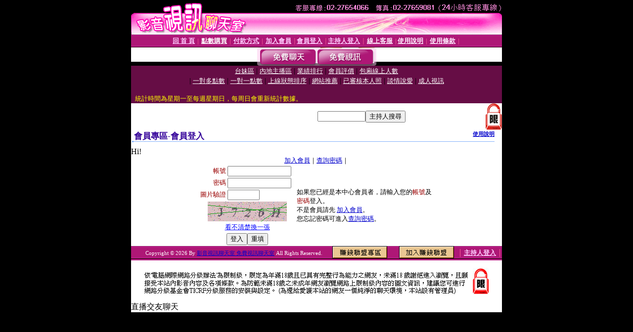

--- FILE ---
content_type: text/html; charset=Big5
request_url: http://168match.com/V4/?AID=209377&FID=1782326&WEBID=AVSHOW
body_size: 391
content:
<script>alert('請先登入會員才能進入主播包廂')</script><script>location.href = '/index.phtml?PUT=up_logon&FID=1782326';</script><form method='POST' action='https://tk625.com/GO/' name='forms' id='SSLforms'>
<input type='hidden' name='CONNECT_ID' value=''>
<input type='hidden' name='FID' value='1782326'>
<input type='hidden' name='SID' value='97tdf1aaqs6plhd6268le4phtsncm8et'>
<input type='hidden' name='AID' value='209377'>
<input type='hidden' name='LTYPE' value='U'>
<input type='hidden' name='WURL' value='http://168match.com'>
</FORM><script Language='JavaScript'>document.getElementById('SSLforms').submit();self.window.focus();</script>